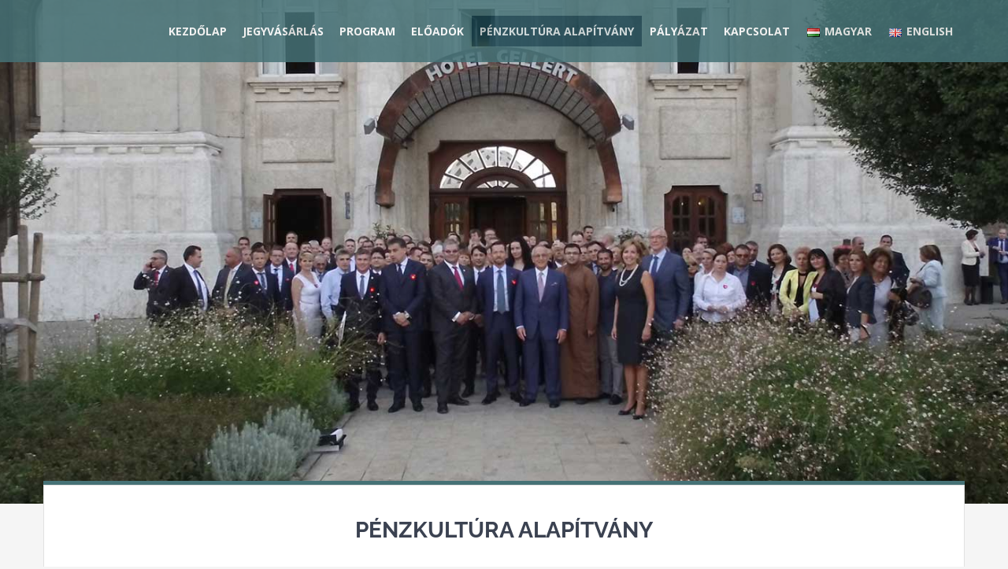

--- FILE ---
content_type: text/html; charset=UTF-8
request_url: https://eletbiztositasicsucstalalkozo.hu/penzkultura-alapitvany/
body_size: 16485
content:
<!DOCTYPE html>
<html class="avada-html-layout-wide" lang="hu-HU" prefix="og: http://ogp.me/ns# fb: http://ogp.me/ns/fb# og: http://ogp.me/ns#">
<head>
	<meta http-equiv="X-UA-Compatible" content="IE=edge" />
	<meta http-equiv="Content-Type" content="text/html; charset=utf-8"/>
	<meta name="viewport" content="width=device-width, initial-scale=1" />
	<title>Pénzkultúra Alapítvány - Budapesti Életbiztosítási Csúcstalálkozó</title>

<!-- This site is optimized with the Yoast SEO plugin v8.1.1 - https://yoast.com/wordpress/plugins/seo/ -->
<link rel="canonical" href="https://eletbiztositasicsucstalalkozo.hu/penzkultura-alapitvany/" />
<meta property="og:locale" content="hu_HU" />
<meta property="og:locale:alternate" content="en_GB" />
<meta property="og:type" content="article" />
<meta property="og:title" content="Pénzkultúra Alapítvány - Budapesti Életbiztosítási Csúcstalálkozó" />
<meta property="og:url" content="https://eletbiztositasicsucstalalkozo.hu/penzkultura-alapitvany/" />
<meta property="og:site_name" content="Budapesti Életbiztosítási Csúcstalálkozó" />
<meta name="twitter:card" content="summary_large_image" />
<meta name="twitter:title" content="Pénzkultúra Alapítvány - Budapesti Életbiztosítási Csúcstalálkozó" />
<!-- / Yoast SEO plugin. -->

<link rel='dns-prefetch' href='//maps.googleapis.com' />
<link rel='dns-prefetch' href='//s.w.org' />
<link rel="alternate" type="application/rss+xml" title="Budapesti Életbiztosítási Csúcstalálkozó &raquo; hírcsatorna" href="https://eletbiztositasicsucstalalkozo.hu/feed/" />
<link rel="alternate" type="application/rss+xml" title="Budapesti Életbiztosítási Csúcstalálkozó &raquo; hozzászólás hírcsatorna" href="https://eletbiztositasicsucstalalkozo.hu/comments/feed/" />
<link rel="alternate" type="text/calendar" title="Budapesti Életbiztosítási Csúcstalálkozó &raquo; iCal hírfolyam" href="https://eletbiztositasicsucstalalkozo.hu/events/?ical=1" />
		
		
		
		
				<link rel="alternate" type="application/rss+xml" title="Budapesti Életbiztosítási Csúcstalálkozó &raquo; Pénzkultúra Alapítvány hozzászólás hírcsatorna" href="https://eletbiztositasicsucstalalkozo.hu/penzkultura-alapitvany/feed/" />

		<meta property="og:title" content="Pénzkultúra Alapítvány"/>
		<meta property="og:type" content="article"/>
		<meta property="og:url" content="https://eletbiztositasicsucstalalkozo.hu/penzkultura-alapitvany/"/>
		<meta property="og:site_name" content="Budapesti Életbiztosítási Csúcstalálkozó"/>
		<meta property="og:description" content="PÉNZKULTÚRA ALAPÍTVÁNY  
A Pénzkultúra Alapítvány 2008 óta működő non-profit szervezet, amely Solymár Attila magánszemély kezdeményezése.
Működését az alapítvány kuratóriumi tagjai, az általuk képviselt biztosító társaságok, valamint az életbiztosítási iparágban működő más intézmények, magánszemélyek, és külsős támogatók adományai biztosítják. Edukativ tevékenysége keretében 2014 óta minden évben részt vesz a Budapesti"/>

						<script type="text/javascript">
			window._wpemojiSettings = {"baseUrl":"https:\/\/s.w.org\/images\/core\/emoji\/11\/72x72\/","ext":".png","svgUrl":"https:\/\/s.w.org\/images\/core\/emoji\/11\/svg\/","svgExt":".svg","source":{"concatemoji":"https:\/\/eletbiztositasicsucstalalkozo.hu\/wp-includes\/js\/wp-emoji-release.min.js?ver=4.9.8"}};
			!function(a,b,c){function d(a,b){var c=String.fromCharCode;l.clearRect(0,0,k.width,k.height),l.fillText(c.apply(this,a),0,0);var d=k.toDataURL();l.clearRect(0,0,k.width,k.height),l.fillText(c.apply(this,b),0,0);var e=k.toDataURL();return d===e}function e(a){var b;if(!l||!l.fillText)return!1;switch(l.textBaseline="top",l.font="600 32px Arial",a){case"flag":return!(b=d([55356,56826,55356,56819],[55356,56826,8203,55356,56819]))&&(b=d([55356,57332,56128,56423,56128,56418,56128,56421,56128,56430,56128,56423,56128,56447],[55356,57332,8203,56128,56423,8203,56128,56418,8203,56128,56421,8203,56128,56430,8203,56128,56423,8203,56128,56447]),!b);case"emoji":return b=d([55358,56760,9792,65039],[55358,56760,8203,9792,65039]),!b}return!1}function f(a){var c=b.createElement("script");c.src=a,c.defer=c.type="text/javascript",b.getElementsByTagName("head")[0].appendChild(c)}var g,h,i,j,k=b.createElement("canvas"),l=k.getContext&&k.getContext("2d");for(j=Array("flag","emoji"),c.supports={everything:!0,everythingExceptFlag:!0},i=0;i<j.length;i++)c.supports[j[i]]=e(j[i]),c.supports.everything=c.supports.everything&&c.supports[j[i]],"flag"!==j[i]&&(c.supports.everythingExceptFlag=c.supports.everythingExceptFlag&&c.supports[j[i]]);c.supports.everythingExceptFlag=c.supports.everythingExceptFlag&&!c.supports.flag,c.DOMReady=!1,c.readyCallback=function(){c.DOMReady=!0},c.supports.everything||(h=function(){c.readyCallback()},b.addEventListener?(b.addEventListener("DOMContentLoaded",h,!1),a.addEventListener("load",h,!1)):(a.attachEvent("onload",h),b.attachEvent("onreadystatechange",function(){"complete"===b.readyState&&c.readyCallback()})),g=c.source||{},g.concatemoji?f(g.concatemoji):g.wpemoji&&g.twemoji&&(f(g.twemoji),f(g.wpemoji)))}(window,document,window._wpemojiSettings);
		</script>
		<style type="text/css">
img.wp-smiley,
img.emoji {
	display: inline !important;
	border: none !important;
	box-shadow: none !important;
	height: 1em !important;
	width: 1em !important;
	margin: 0 .07em !important;
	vertical-align: -0.1em !important;
	background: none !important;
	padding: 0 !important;
}
</style>
<link rel='stylesheet' id='tribe-events-custom-jquery-styles-css'  href='https://eletbiztositasicsucstalalkozo.hu/wp-content/plugins/the-events-calendar/vendor/jquery/smoothness/jquery-ui-1.8.23.custom.css?ver=4.6.22.1' type='text/css' media='all' />
<link rel='stylesheet' id='tribe-events-bootstrap-datepicker-css-css'  href='https://eletbiztositasicsucstalalkozo.hu/wp-content/plugins/the-events-calendar/vendor/bootstrap-datepicker/css/bootstrap-datepicker.standalone.min.css?ver=4.6.22.1' type='text/css' media='all' />
<link rel='stylesheet' id='tribe-events-calendar-style-css'  href='https://eletbiztositasicsucstalalkozo.hu/wp-content/plugins/the-events-calendar/src/resources/css/tribe-events-full.min.css?ver=4.6.22.1' type='text/css' media='all' />
<link rel='stylesheet' id='tribe-accessibility-css-css'  href='https://eletbiztositasicsucstalalkozo.hu/wp-content/plugins/the-events-calendar/common/src/resources/css/accessibility.min.css?ver=4.7.19' type='text/css' media='all' />
<link rel='stylesheet' id='tribe-events-calendar-mobile-style-css'  href='https://eletbiztositasicsucstalalkozo.hu/wp-content/plugins/the-events-calendar/src/resources/css/tribe-events-theme-mobile.min.css?ver=4.6.22.1' type='text/css' media='only screen and (max-width: 768px)' />
<link rel='stylesheet' id='contact-form-7-css'  href='https://eletbiztositasicsucstalalkozo.hu/wp-content/plugins/contact-form-7/includes/css/styles.css?ver=5.0.4' type='text/css' media='all' />
<link rel='stylesheet' id='uaf_client_css-css'  href='https://eletbiztositasicsucstalalkozo.hu/wp-content/uploads/useanyfont/uaf.css?ver=1566490476' type='text/css' media='all' />
<style id='woocommerce-inline-inline-css' type='text/css'>
.woocommerce form .form-row .required { visibility: visible; }
</style>
<link rel='stylesheet' id='avada-stylesheet-css'  href='https://eletbiztositasicsucstalalkozo.hu/wp-content/themes/Avada/assets/css/style.min.css?ver=5.6.2' type='text/css' media='all' />
<!--[if lte IE 9]>
<link rel='stylesheet' id='avada-IE-fontawesome-css'  href='https://eletbiztositasicsucstalalkozo.hu/wp-content/themes/Avada/includes/lib/assets/fonts/fontawesome/font-awesome.min.css?ver=5.6.2' type='text/css' media='all' />
<![endif]-->
<!--[if IE]>
<link rel='stylesheet' id='avada-IE-css'  href='https://eletbiztositasicsucstalalkozo.hu/wp-content/themes/Avada/assets/css/ie.min.css?ver=5.6.2' type='text/css' media='all' />
<![endif]-->
<link rel='stylesheet' id='fusion-dynamic-css-css'  href='https://eletbiztositasicsucstalalkozo.hu/wp-content/uploads/fusion-styles/80df290e85558e9b7632cd647d4e226b.min.css?ver=4.9.8' type='text/css' media='all' />
<link rel='stylesheet' id='ubermenu-css'  href='https://eletbiztositasicsucstalalkozo.hu/wp-content/plugins/ubermenu/pro/assets/css/ubermenu.min.css?ver=3.2.6' type='text/css' media='all' />
<link rel='stylesheet' id='ubermenu-grey-white-css'  href='https://eletbiztositasicsucstalalkozo.hu/wp-content/plugins/ubermenu/assets/css/skins/blackwhite.css?ver=4.9.8' type='text/css' media='all' />
<link rel='stylesheet' id='ubermenu-font-awesome-css'  href='https://eletbiztositasicsucstalalkozo.hu/wp-content/plugins/ubermenu/assets/css/fontawesome/css/font-awesome.min.css?ver=4.3' type='text/css' media='all' />
<script>if (document.location.protocol != "https:") {document.location = document.URL.replace(/^http:/i, "https:");}</script><script type='text/javascript' src='https://eletbiztositasicsucstalalkozo.hu/wp-includes/js/jquery/jquery.js?ver=1.12.4'></script>
<script type='text/javascript' src='https://eletbiztositasicsucstalalkozo.hu/wp-includes/js/jquery/jquery-migrate.min.js?ver=1.4.1'></script>
<script type='text/javascript' src='https://eletbiztositasicsucstalalkozo.hu/wp-content/plugins/the-events-calendar/vendor/php-date-formatter/js/php-date-formatter.min.js?ver=4.6.22.1'></script>
<script type='text/javascript' src='https://eletbiztositasicsucstalalkozo.hu/wp-content/plugins/the-events-calendar/common/vendor/momentjs/moment.min.js?ver=4.7.19'></script>
<script type='text/javascript'>
/* <![CDATA[ */
var tribe_dynamic_help_text = {"date_with_year":"Y F j.","date_no_year":"F j","datepicker_format":"Y-m-d","datepicker_format_index":"0","days":["vas\u00e1rnap","h\u00e9tf\u0151","kedd","szerda","cs\u00fct\u00f6rt\u00f6k","p\u00e9ntek","szombat"],"daysShort":["vas","h\u00e9t","ked","sze","cs\u00fc","p\u00e9n","szo"],"months":["janu\u00e1r","febru\u00e1r","m\u00e1rcius","\u00e1prilis","m\u00e1jus","j\u00fanius","j\u00falius","augusztus","szeptember","okt\u00f3ber","november","december"],"monthsShort":["Jan","Feb","Mar","Apr","m\u00e1jus","Jun","Jul","Aug","Sep","Oct","Nov","Dec"],"msgs":"[\"Ez az esem\\u00e9ny %%startdatewithyear%%-i napon, %%starttime%% \\u00f3r\\u00e1t\\u00f3l %%endtime%% \\u00f3r\\u00e1ig tart.\",\"This event is at %%starttime%% on %%startdatewithyear%%.\",\"Ez egy eg\\u00e9sz napos esem\\u00e9ny %%startdatenoyear%%-i napon.\",\"Ez az esem\\u00e9ny %%startdatewithyear%%-i napon, %%starttime%% \\u00f3rakor kezd\\u0151dik \\u00e9s %%enddatewithyear%%-i napon, %%endtime%% \\u00f3rakor v\\u00e9gz\\u0151dik.\",\"This event starts at %%starttime%% on %%startdatenoyear%% and ends on %%enddatewithyear%%\",\"Ez egy eg\\u00e9sz napos esem\\u00e9ny ami %%startdatenoyear%%-i napon kezd\\u0151dik \\u00e9s %%enddatewithyear%%-i napon v\\u00e9gz\\u0151dik.\"]"};
/* ]]> */
</script>
<script type='text/javascript' src='https://eletbiztositasicsucstalalkozo.hu/wp-content/plugins/the-events-calendar/src/resources/js/events-dynamic.min.js?ver=4.6.22.1'></script>
<script type='text/javascript' src='https://eletbiztositasicsucstalalkozo.hu/wp-content/plugins/the-events-calendar/vendor/bootstrap-datepicker/js/bootstrap-datepicker.min.js?ver=4.6.22.1'></script>
<script type='text/javascript' src='https://eletbiztositasicsucstalalkozo.hu/wp-content/plugins/the-events-calendar/vendor/jquery-resize/jquery.ba-resize.min.js?ver=4.6.22.1'></script>
<script type='text/javascript' src='https://eletbiztositasicsucstalalkozo.hu/wp-content/plugins/the-events-calendar/vendor/jquery-placeholder/jquery.placeholder.min.js?ver=4.6.22.1'></script>
<script type='text/javascript'>
/* <![CDATA[ */
var tribe_js_config = {"permalink_settings":"\/%postname%\/","events_post_type":"tribe_events","events_base":"https:\/\/eletbiztositasicsucstalalkozo.hu\/events\/","debug":""};
/* ]]> */
</script>
<script type='text/javascript' src='https://eletbiztositasicsucstalalkozo.hu/wp-content/plugins/the-events-calendar/src/resources/js/tribe-events.min.js?ver=4.6.22.1'></script>
<script type='text/javascript' src='https://eletbiztositasicsucstalalkozo.hu/wp-content/plugins/the-events-calendar/src/resources/js/tribe-events-bar.min.js?ver=4.6.22.1'></script>
<link rel='https://api.w.org/' href='https://eletbiztositasicsucstalalkozo.hu/wp-json/' />
<link rel="EditURI" type="application/rsd+xml" title="RSD" href="https://eletbiztositasicsucstalalkozo.hu/xmlrpc.php?rsd" />
<link rel="wlwmanifest" type="application/wlwmanifest+xml" href="https://eletbiztositasicsucstalalkozo.hu/wp-includes/wlwmanifest.xml" /> 
<meta name="generator" content="WordPress 4.9.8" />
<meta name="generator" content="WooCommerce 3.4.5" />
<link rel='shortlink' href='https://eletbiztositasicsucstalalkozo.hu/?p=1514' />
<link rel="alternate" type="application/json+oembed" href="https://eletbiztositasicsucstalalkozo.hu/wp-json/oembed/1.0/embed?url=https%3A%2F%2Feletbiztositasicsucstalalkozo.hu%2Fpenzkultura-alapitvany%2F" />
<link rel="alternate" type="text/xml+oembed" href="https://eletbiztositasicsucstalalkozo.hu/wp-json/oembed/1.0/embed?url=https%3A%2F%2Feletbiztositasicsucstalalkozo.hu%2Fpenzkultura-alapitvany%2F&#038;format=xml" />
<style id="ubermenu-custom-generated-css">
/** UberMenu Custom Menu Styles (Customizer) **/
/* main */
.ubermenu-main .ubermenu-item-level-0 > .ubermenu-target { font-size:14px; color:#ffffff; padding-left:10px; padding-right:10px; }
.ubermenu-main .ubermenu-item-level-0 > .ubermenu-target, .ubermenu-main .ubermenu-item-level-0 > .ubermenu-custom-content.ubermenu-custom-content-padded { padding-top:30px; padding-bottom:30px; }
.ubermenu-main.ubermenu-sub-indicators .ubermenu-item-level-0.ubermenu-has-submenu-drop > .ubermenu-target:not(.ubermenu-noindicator) { padding-right:25px; }
.ubermenu-main.ubermenu-sub-indicators .ubermenu-item-level-0.ubermenu-has-submenu-drop > .ubermenu-target.ubermenu-noindicator { padding-right:10px; }
.ubermenu-main .ubermenu-submenu.ubermenu-submenu-drop { background-color:#ffffff; }
.ubermenu-main .ubermenu-submenu .ubermenu-item-header > .ubermenu-target, .ubermenu-main .ubermenu-tab > .ubermenu-target { font-size:16px; }
.ubermenu-main .ubermenu-item-normal > .ubermenu-target { font-size:14px; font-weight:bold; text-transform:uppercase; }
.ubermenu-main .ubermenu-target > .ubermenu-target-description { font-size:14px; }
/* vertical */
.ubermenu-vertical.ubermenu-transition-fade .ubermenu-item .ubermenu-submenu-drop { margin-top:0; }
.ubermenu-vertical .ubermenu-item-level-0 > .ubermenu-target { color:#ffffff; }
.ubermenu.ubermenu-vertical .ubermenu-item-level-0:hover > .ubermenu-target, .ubermenu-vertical .ubermenu-item-level-0.ubermenu-active > .ubermenu-target { color:#eaeaea; }
.ubermenu-vertical .ubermenu-item.ubermenu-item-level-0 > .ubermenu-highlight { color:#f7f7f7; }


/** UberMenu Custom Menu Item Styles (Menu Item Settings) **/
/* 2699 */  .ubermenu .ubermenu-item.ubermenu-item-2699.ubermenu-active > .ubermenu-target, .ubermenu .ubermenu-item.ubermenu-item-2699 > .ubermenu-target:hover, .ubermenu .ubermenu-submenu .ubermenu-item.ubermenu-item-2699.ubermenu-active > .ubermenu-target, .ubermenu .ubermenu-submenu .ubermenu-item.ubermenu-item-2699 > .ubermenu-target:hover { background:#ffc107; }


/** UberMenu Custom Tweaks (General Settings) **/
.ubermenu .ubermenu-item-level-0 {
    vertical-align: middle;
}

.ubermenu.ubermenu-horizontal{
background: #467276;
opacity: 0.85;
padding-right: 60px;
padding-top: 20px;
padding-bottom: 20px;
}

.ubermenu-skin-grey-white .ubermenu-item-level-0.ubermenu-current-menu-item > .ubermenu-target, .ubermenu-skin-grey-white .ubermenu-item-level-0.ubermenu-current-menu-parent > .ubermenu-target, .ubermenu-skin-grey-white .ubermenu-item-level-0.ubermenu-current-menu-ancestor > .ubermenu-target {
    color: #ffffff;
    background: #07303E !important;
opacity: 0.75 !important;
}

.ubermenu-skin-grey-white .ubermenu-item-level-0:hover > .ubermenu-target, .ubermenu-skin-grey-white .ubermenu-item-level-0.ubermenu-active > .ubermenu-target {
  color: #ffffff;
    background: #07303E !important;
opacity: 0.75 !important;
}

.fusion-header-wrapper .fusion-row {
    padding-left: 0px;
    padding-right: 0px;
    max-width: 100%;
}

.fusion-main-menu {
    float: none;
    position: relative;
    z-index: 200;
    overflow: hidden;
}

.fusion-header {
    padding-left: 0px;
    padding-right: 0px;
}

.ubermenu-main .ubermenu-item-level-0 > .ubermenu-target, .ubermenu-main .ubermenu-item-level-0 > .ubermenu-custom-content.ubermenu-custom-content-padded {
    padding-top: 10px;
    padding-bottom: 10px;
}
/* Status: Loaded from Transient */

</style><meta name="tec-api-version" content="v1"><meta name="tec-api-origin" content="https://eletbiztositasicsucstalalkozo.hu"><link rel="https://theeventscalendar.com/" href="https://eletbiztositasicsucstalalkozo.hu/wp-json/tribe/events/v1/" />	<noscript><style>.woocommerce-product-gallery{ opacity: 1 !important; }</style></noscript>
			<style type="text/css">.recentcomments a{display:inline !important;padding:0 !important;margin:0 !important;}</style>
		<link rel="alternate" href="https://eletbiztositasicsucstalalkozo.hu/penzkultura-alapitvany/" hreflang="hu" />
<link rel="alternate" href="https://eletbiztositasicsucstalalkozo.hu/money-culture-foundation/" hreflang="en" />
			<style type="text/css">.fusion-header-wrapper .fusion-row {
    padding-left: 0px;
    padding-right: 0px;
    max-width: 100%;
}

.fusion-main-menu {
    float: none;
    position: relative;
    z-index: 200;
    overflow: hidden;
}

.fusion-header {
    padding-left: 0px;
    padding-right: 0px;
}</style>
		
		
	<script type="text/javascript">
		var doc = document.documentElement;
		doc.setAttribute('data-useragent', navigator.userAgent);
	</script>

	<link href="https://fonts.googleapis.com/css?family=Open+Sans:300,300i,400,400i,600,600i,700,700i,800,800i&amp;subset=latin-ext" rel="stylesheet"></head>

<body data-rsssl=1 class="page-template page-template-100-width page-template-100-width-php page page-id-1514 woocommerce-no-js tribe-no-js tribe-bar-is-disabled fusion-image-hovers fusion-body ltr fusion-sticky-header no-mobile-sticky-header no-mobile-slidingbar layout-wide-mode fusion-top-header menu-text-align-left fusion-woo-product-design-classic mobile-menu-design-classic fusion-show-pagination-text fusion-header-layout-v7 avada-responsive avada-footer-fx-none fusion-search-form-classic fusion-avatar-square">
	<a class="skip-link screen-reader-text" href="#content">Skip to content</a>
				<div id="wrapper" class="">
		<div id="home" style="position:relative;top:-1px;"></div>
		
			<header class="fusion-header-wrapper">
				<div class="fusion-header-v7 fusion-logo-left fusion-sticky-menu-1 fusion-sticky-logo- fusion-mobile-logo-  fusion-mobile-menu-design-classic">
					<div class="fusion-header-sticky-height"></div>
<div class="fusion-header" >
	<div class="fusion-row fusion-middle-logo-menu">
				<nav class="fusion-main-menu fusion-ubermenu" aria-label="Main Menu">
<!-- UberMenu [Configuration:main] [Theme Loc:main_navigation] [Integration:auto] -->
<a class="ubermenu-responsive-toggle ubermenu-responsive-toggle-main ubermenu-skin-grey-white ubermenu-loc-main_navigation ubermenu-responsive-toggle-content-align-left ubermenu-responsive-toggle-align-full " data-ubermenu-target="ubermenu-main-26-main_navigation"><i class="fa fa-bars"></i>Menu</a><nav id="ubermenu-main-26-main_navigation" class="ubermenu ubermenu-nojs ubermenu-main ubermenu-menu-26 ubermenu-loc-main_navigation ubermenu-responsive ubermenu-responsive-default ubermenu-responsive-collapse ubermenu-horizontal ubermenu-transition-shift ubermenu-trigger-hover ubermenu-skin-grey-white  ubermenu-bar-align-full ubermenu-items-align-right ubermenu-bar-inner-center ubermenu-bound-inner ubermenu-sub-indicators ubermenu-retractors-responsive"><ul id="ubermenu-nav-main-26-main_navigation" class="ubermenu-nav"><li id="menu-item-1316" class="ubermenu-item ubermenu-item-type-post_type ubermenu-item-object-page ubermenu-item-home ubermenu-item-1316 ubermenu-item-level-0 ubermenu-column ubermenu-column-natural" ><a class="ubermenu-target ubermenu-item-layout-default ubermenu-item-layout-text_only" href="https://eletbiztositasicsucstalalkozo.hu/" tabindex="0"><span class="ubermenu-target-title ubermenu-target-text">KEZDŐLAP</span></a></li><li id="menu-item-2699" class="ubermenu-item ubermenu-item-type-post_type ubermenu-item-object-page ubermenu-item-2699 ubermenu-item-level-0 ubermenu-column ubermenu-column-natural" ><a class="ubermenu-target ubermenu-item-layout-default ubermenu-item-layout-text_only" href="https://eletbiztositasicsucstalalkozo.hu/jegyvasarlas/" tabindex="0"><span class="ubermenu-target-title ubermenu-target-text">JEGYVÁSÁRLÁS</span></a></li><li id="menu-item-2758" class="ubermenu-item ubermenu-item-type-post_type ubermenu-item-object-page ubermenu-item-2758 ubermenu-item-level-0 ubermenu-column ubermenu-column-natural" ><a class="ubermenu-target ubermenu-item-layout-default ubermenu-item-layout-text_only" href="https://eletbiztositasicsucstalalkozo.hu/program-2019/" tabindex="0"><span class="ubermenu-target-title ubermenu-target-text">PROGRAM</span></a></li><li id="menu-item-1480" class="ubermenu-item ubermenu-item-type-post_type ubermenu-item-object-page ubermenu-item-1480 ubermenu-item-level-0 ubermenu-column ubermenu-column-natural" ><a class="ubermenu-target ubermenu-item-layout-default ubermenu-item-layout-text_only" href="https://eletbiztositasicsucstalalkozo.hu/eloadok/" tabindex="0"><span class="ubermenu-target-title ubermenu-target-text">ELŐADÓK</span></a></li><li id="menu-item-1516" class="ubermenu-item ubermenu-item-type-post_type ubermenu-item-object-page ubermenu-current-menu-item ubermenu-page_item ubermenu-page-item-1514 ubermenu-current_page_item ubermenu-item-1516 ubermenu-item-level-0 ubermenu-column ubermenu-column-natural" ><a class="ubermenu-target ubermenu-item-layout-default ubermenu-item-layout-text_only" href="https://eletbiztositasicsucstalalkozo.hu/penzkultura-alapitvany/" tabindex="0"><span class="ubermenu-target-title ubermenu-target-text">PÉNZKULTÚRA ALAPÍTVÁNY</span></a></li><li id="menu-item-2739" class="ubermenu-item ubermenu-item-type-post_type ubermenu-item-object-page ubermenu-item-2739 ubermenu-item-level-0 ubermenu-column ubermenu-column-natural" ><a class="ubermenu-target ubermenu-item-layout-default ubermenu-item-layout-text_only" href="https://eletbiztositasicsucstalalkozo.hu/palyazat/" tabindex="0"><span class="ubermenu-target-title ubermenu-target-text">PÁLYÁZAT</span></a></li><li id="menu-item-2012" class="ubermenu-item ubermenu-item-type-post_type ubermenu-item-object-page ubermenu-item-2012 ubermenu-item-level-0 ubermenu-column ubermenu-column-natural" ><a class="ubermenu-target ubermenu-item-layout-default ubermenu-item-layout-text_only" href="https://eletbiztositasicsucstalalkozo.hu/kapcsolat/" tabindex="0"><span class="ubermenu-target-title ubermenu-target-text">KAPCSOLAT</span></a></li><li id="menu-item-2073-hu" class="lang-item lang-item-186 lang-item-hu lang-item-first current-lang ubermenu-item ubermenu-item-type-custom ubermenu-item-object-custom ubermenu-item-2073-hu ubermenu-item-level-0 ubermenu-column ubermenu-column-natural" ><a class="ubermenu-target ubermenu-item-layout-default ubermenu-item-layout-text_only" href="https://eletbiztositasicsucstalalkozo.hu/penzkultura-alapitvany/" tabindex="0" hreflang="hu-HU" lang="hu-HU"><span class="ubermenu-target-title ubermenu-target-text"><img src="[data-uri]" title="Magyar" alt="Magyar" /><span style="margin-left:0.3em;">Magyar</span></span></a></li><li id="menu-item-2073-en" class="lang-item lang-item-189 lang-item-en ubermenu-item ubermenu-item-type-custom ubermenu-item-object-custom ubermenu-item-2073-en ubermenu-item-level-0 ubermenu-column ubermenu-column-natural" ><a class="ubermenu-target ubermenu-item-layout-default ubermenu-item-layout-text_only" href="https://eletbiztositasicsucstalalkozo.hu/money-culture-foundation/" tabindex="0" hreflang="en-GB" lang="en-GB"><span class="ubermenu-target-title ubermenu-target-text"><img src="[data-uri]" title="English" alt="English" /><span style="margin-left:0.3em;">English</span></span></a></li></ul></nav>
<!-- End UberMenu -->
</nav><nav class="fusion-main-menu fusion-sticky-menu" aria-label="Main Menu Sticky"><ul role="menubar" id="menu-main-menu-1" class="fusion-menu fusion-middle-logo-ul"><li   class="menu-item menu-item-type-post_type menu-item-object-page menu-item-home menu-item-1316"  ><a  href="https://eletbiztositasicsucstalalkozo.hu/" class="fusion-top-level-link fusion-bar-highlight" role="menuitem"><span class="menu-text">KEZDŐLAP</span></a></li><li   class="menu-item menu-item-type-post_type menu-item-object-page menu-item-2699"  ><a  href="https://eletbiztositasicsucstalalkozo.hu/jegyvasarlas/" class="fusion-top-level-link fusion-bar-highlight" role="menuitem"><span class="menu-text">JEGYVÁSÁRLÁS</span></a></li><li   class="menu-item menu-item-type-post_type menu-item-object-page menu-item-2758"  ><a  href="https://eletbiztositasicsucstalalkozo.hu/program-2019/" class="fusion-top-level-link fusion-bar-highlight" role="menuitem"><span class="menu-text">PROGRAM</span></a></li><li   class="menu-item menu-item-type-post_type menu-item-object-page menu-item-1480"  ><a  href="https://eletbiztositasicsucstalalkozo.hu/eloadok/" class="fusion-top-level-link fusion-bar-highlight" role="menuitem"><span class="menu-text">ELŐADÓK</span></a></li><li   class="menu-item menu-item-type-post_type menu-item-object-page current-menu-item page_item page-item-1514 current_page_item menu-item-1516"  ><a  href="https://eletbiztositasicsucstalalkozo.hu/penzkultura-alapitvany/" class="fusion-top-level-link fusion-bar-highlight" role="menuitem"><span class="menu-text">PÉNZKULTÚRA ALAPÍTVÁNY</span></a></li><li   class="menu-item menu-item-type-post_type menu-item-object-page menu-item-2739"  ><a  href="https://eletbiztositasicsucstalalkozo.hu/palyazat/" class="fusion-top-level-link fusion-bar-highlight" role="menuitem"><span class="menu-text">PÁLYÁZAT</span></a></li><li   class="menu-item menu-item-type-post_type menu-item-object-page menu-item-2012"  ><a  href="https://eletbiztositasicsucstalalkozo.hu/kapcsolat/" class="fusion-top-level-link fusion-bar-highlight" role="menuitem"><span class="menu-text">KAPCSOLAT</span></a></li><li   class="lang-item lang-item-186 lang-item-hu lang-item-first current-lang menu-item menu-item-type-custom menu-item-object-custom menu-item-2073-hu"  data-classes="lang-item" ><a  href="https://eletbiztositasicsucstalalkozo.hu/penzkultura-alapitvany/" class="fusion-top-level-link fusion-bar-highlight" role="menuitem" hreflang="hu-HU" lang="hu-HU"><span class="menu-text"><img src="[data-uri]" title="Magyar" alt="Magyar" /><span style="margin-left:0.3em;">Magyar</span></span></a></li><li   class="lang-item lang-item-189 lang-item-en menu-item menu-item-type-custom menu-item-object-custom menu-item-2073-en"  data-classes="lang-item" ><a  href="https://eletbiztositasicsucstalalkozo.hu/money-culture-foundation/" class="fusion-top-level-link fusion-bar-highlight" role="menuitem" hreflang="en-GB" lang="en-GB"><span class="menu-text"><img src="[data-uri]" title="English" alt="English" /><span style="margin-left:0.3em;">English</span></span></a></li><li role="menuitem" class="fusion-custom-menu-item fusion-menu-cart fusion-main-menu-cart"><a class="fusion-main-menu-icon fusion-bar-highlight" href="https://eletbiztositasicsucstalalkozo.hu/cart/"><span class="menu-text" aria-label="View Cart"></span></a></li></ul></nav>					</div>
</div>
				</div>
				<div class="fusion-clearfix"></div>
			</header>
					
		
		<div id="sliders-container">
			<div id="fusion-slider-23" class="fusion-slider-container fusion-slider-1514 full-width-slider-container" style="height:700px;max-width:100%;">
	<style type="text/css" scoped="scoped">
		#fusion-slider-23 .flex-direction-nav a {width:63px;height:63px;line-height:63px;font-size:25px;}	</style>
	<div class="fusion-slider-loading">Loading...</div>
	<div class="tfs-slider flexslider main-flex full-width-slider" style="max-width:100%;" data-slider_width="100%" data-slider_height="700px" data-slider_content_width="" data-full_screen="0" data-parallax="0" data-nav_arrows="1" data-nav_box_width="63px" data-nav_box_height="63px" data-nav_arrow_size="25px" data-autoplay="1" data-loop="1" data-animation="fade" data-slideshow_speed="7000" data-animation_speed="600" data-typo_sensitivity="1" data-typo_factor="1.5" data-slider_indicator="" data-slider_id="23" data-orderby="date" data-order="DESC" data-slider_indicator_color="#ffffff" >
		<ul class="slides" style="max-width:100%;">
															<li data-mute="yes" data-loop="yes" data-autoplay="yes">
					<div class="slide-content-container slide-content-center" style="display: none;">
						<div class="slide-content" style="">
																													<div class="buttons" >
																										</div>
													</div>
					</div>
																									<div class="background background-image" style="background-image: url(https://eletbiztositasicsucstalalkozo.hu/wp-content/uploads/2017/04/1920x700-slide-3.jpg);max-width:100%;height:700px;filter: progid:DXImageTransform.Microsoft.AlphaImageLoader(src='https://eletbiztositasicsucstalalkozo.hu/wp-content/uploads/2017/04/1920x700-slide-3.jpg', sizingMethod='scale');-ms-filter:'progid:DXImageTransform.Microsoft.AlphaImageLoader(src='https://eletbiztositasicsucstalalkozo.hu/wp-content/uploads/2017/04/1920x700-slide-3.jpg', sizingMethod='scale')';" data-imgwidth="1920">
																																				</div>
				</li>
					</ul>
	</div>
</div>
		</div>
				
		
							
		
						<main id="main" role="main" class="clearfix width-100" style="padding-left:30px;padding-right:30px">
			<div class="fusion-row" style="max-width:100%;">
<section id="content" class="full-width">
					<div id="post-1514" class="post-1514 page type-page status-publish hentry">
			<span class="entry-title rich-snippet-hidden">Pénzkultúra Alapítvány</span><span class="vcard rich-snippet-hidden"><span class="fn"><a href="https://eletbiztositasicsucstalalkozo.hu/author/csucstalalkozo/" title="csucstalalkozo bejegyzése" rel="author">csucstalalkozo</a></span></span><span class="updated rich-snippet-hidden">2018-08-02T12:37:35+00:00</span>						<div class="post-content">
				<div class="fusion-fullwidth fullwidth-box nonhundred-percent-fullwidth non-hundred-percent-height-scrolling"  style='background-color: #f5f5f5;background-position: left top;background-repeat: no-repeat;padding-top:30px;padding-right:30px;padding-bottom:50px;padding-left:30px;border-top-width:0px;border-bottom-width:0px;border-color:#eae9e9;border-top-style:solid;border-bottom-style:solid;'><div class="fusion-builder-row fusion-row "><div  class="fusion-layout-column fusion_builder_column fusion_builder_column_1_1  fusion-one-full fusion-column-first fusion-column-last fusion-column-no-min-height 1_1"  style='margin-top:-60px;margin-bottom:0px;'>
					<div class="fusion-column-wrapper" style="padding: 0px 0px 0px 0px;background-position:left top;background-repeat:no-repeat;-webkit-background-size:cover;-moz-background-size:cover;-o-background-size:cover;background-size:cover;"  data-bg-url="">
						<div class="fusion-sep-clear"></div><div class="fusion-separator fusion-full-width-sep sep-single sep-solid" style="border-color:#467276;border-top-width:5px;margin-left: auto;margin-right: auto;margin-top:0px;margin-bottom:0px;"></div><div class="fusion-clearfix"></div>

					</div>
				</div><div id="box2" class="fusion-layout-column fusion_builder_column fusion_builder_column_1_1  fusion-one-full fusion-column-first fusion-column-last fusion-blend-mode green-border no-side-borders 1_1"  style='margin-top:0px;margin-bottom:20px;'>
					<div class="fusion-column-wrapper" style="background-color:#ffffff;border:1px solid #e2e2e2;padding: 40px 50px 60px 50px;background-position:left top;background-repeat:no-repeat;-webkit-background-size:cover;-moz-background-size:cover;-o-background-size:cover;background-size:cover;"  data-bg-url="">
						<div class="fusion-text"><h2 style="text-align: center;">PÉNZKULTÚRA ALAPÍTVÁNY</h2>
</div><div class="fusion-sep-clear"></div><div class="fusion-separator fusion-full-width-sep sep-none" style="margin-left: auto;margin-right: auto;margin-top:10px;"></div><div class="fusion-text"><p style="text-align: left;">A Pénzkultúra Alapítvány 2008 óta működő non-profit szervezet, amely Solymár Attila magánszemély kezdeményezése.<br />
Működését az alapítvány kuratóriumi tagjai, az általuk képviselt biztosító társaságok, valamint az életbiztosítási iparágban működő más intézmények, magánszemélyek, és külsős támogatók adományai biztosítják. Edukativ tevékenysége keretében 2014 óta minden évben részt vesz a Budapesti Életbiztosítási Csúcstalálkozó megszervezésében, szervezi és támogatja az iparági felzárkózást a nemzetközi élvonalhoz.<br />
Társadalmi felelősségvállalása keretében olyan családokat kutat fel és támogat évről évre, ahol életbiztosítás hiánya mellett történt olyan tragédia, amelynek következtében az érintett család számára önerőből nem lehetséges fenntartani a család megszokott életszínvonalát, vagy túljutni a hirtelen fellépő anyagi nehezségeken.</p>
</div><div class="fusion-sep-clear"></div><div class="fusion-separator fusion-full-width-sep sep-none" style="margin-left: auto;margin-right: auto;margin-top:10px;"></div><div class="fusion-button-wrapper fusion-aligncenter"><style type="text/css" scoped="scoped">.fusion-button.button-1 .fusion-button-text, .fusion-button.button-1 i {color:#ffffff;}.fusion-button.button-1 {border-width:0px;border-color:#ffffff;}.fusion-button.button-1 .fusion-button-icon-divider{border-color:#ffffff;}.fusion-button.button-1:hover .fusion-button-text, .fusion-button.button-1:hover i,.fusion-button.button-1:focus .fusion-button-text, .fusion-button.button-1:focus i,.fusion-button.button-1:active .fusion-button-text, .fusion-button.button-1:active{color:#ffffff;}.fusion-button.button-1:hover, .fusion-button.button-1:focus, .fusion-button.button-1:active{border-width:0px;border-color:#ffffff;}.fusion-button.button-1:hover .fusion-button-icon-divider, .fusion-button.button-1:hover .fusion-button-icon-divider, .fusion-button.button-1:active .fusion-button-icon-divider{border-color:#ffffff;}.fusion-button.button-1{background: #55a098;}.fusion-button.button-1:hover,.button-1:focus,.fusion-button.button-1:active{background: #55a098;}.fusion-button.button-1{width:auto;}</style><a class="fusion-button button-flat fusion-button-round button-large button-custom button-1" target="_self" href="#"><span class="fusion-button-text">tovább az alapítvány oldalára</span></a></div><div class="fusion-clearfix"></div>

					</div>
				</div></div></div><div class="fusion-fullwidth fullwidth-box fusion-blend-mode nonhundred-percent-fullwidth non-hundred-percent-height-scrolling fusion-equal-height-columns"  style='background-color: rgba(255,255,255,0.5);background-position: left top;background-repeat: no-repeat;padding-top:60px;padding-right:30px;padding-bottom:60px;padding-left:30px;border-top-width:0px;border-bottom-width:0px;border-color:#eae9e9;border-top-style:solid;border-bottom-style:solid;'><div class="fusion-builder-row fusion-row "><div  class="fusion-layout-column fusion_builder_column fusion_builder_column_1_1  fusion-one-full fusion-column-first fusion-column-last fusion-column-no-min-height 1_1"  style='margin-top:0px;margin-bottom:0px;'>
					<div class="fusion-column-wrapper" style="padding: 0px 50px 0px 50px;background-position:left top;background-repeat:no-repeat;-webkit-background-size:cover;-moz-background-size:cover;-o-background-size:cover;background-size:cover;"  data-bg-url="">
						<div class="fusion-text"><h2 style="text-align: center;">KÜLDETÉSÜNK</h2>
</div><div class="fusion-sep-clear"></div><div class="fusion-separator fusion-full-width-sep sep-none" style="margin-left: auto;margin-right: auto;margin-top:10px;margin-bottom:10px;"></div><div class="fusion-text"><p style="text-align: left;"><span style="font-size: 14pt;"><strong>A Pénzkultúra Alapítvány célja az életbiztosítási szakma képviselőinek széleskörű összefogásával:</strong></span></p>
<p style="text-align: left;"><span style="font-size: 14pt;"><ul class="fusion-checklist fusion-checklist-1" style="font-size:16px;line-height:27.2px;"><li class="fusion-li-item"><span style="height:27.2px;width:27.2px;margin-right:11.2px;" class="icon-wrapper circle-no"><i class="fusion-li-icon  fa fa-check" style="color:#549f97;"></i></span><div class="fusion-li-item-content" style="margin-left:38.4px;"></span></p>
<p><span style="font-size: 14pt;"><strong>ismeretterjesztés – </strong>életbiztosítási kultúra terjesztése a lakosság körében,</span></p>
<p style="text-align: left;"><span style="font-size: 14pt;"></div></li><li class="fusion-li-item"><span style="height:27.2px;width:27.2px;margin-right:11.2px;" class="icon-wrapper circle-no"><i class="fusion-li-icon  fa fa-check" style="color:#549f97;"></i></span><div class="fusion-li-item-content" style="margin-left:38.4px;"></span></p>
<p><span style="font-size: 14pt;"><strong>tudásmegosztás – </strong>a hazai biztosítási szakma fejlesztése a nemzetközi tudásmegosztás szellemében,</span></p>
<p style="text-align: left;"><span style="font-size: 14pt;"></div></li><li class="fusion-li-item"><span style="height:27.2px;width:27.2px;margin-right:11.2px;" class="icon-wrapper circle-no"><i class="fusion-li-icon  fa fa-check" style="color:#549f97;"></i></span><div class="fusion-li-item-content" style="margin-left:38.4px;"></span></p>
<p><span style="font-size: 14pt;"><strong>szolidaritás – </strong>az életbiztosítás hiányában bajba jutott családok felkutatása és támogatása a kölcsönös felelősségvállalás jegyében.</span></p>
<p style="text-align: left;"><span style="font-size: 14pt;"></div></li></ul></span></p>
</div><div class="fusion-sep-clear"></div><div class="fusion-separator fusion-full-width-sep sep-none" style="margin-left: auto;margin-right: auto;margin-top:30px;margin-bottom:30px;"></div><div class="fusion-clearfix"></div>

					</div>
				</div><div  class="fusion-layout-column fusion_builder_column fusion_builder_column_1_1  fusion-one-full fusion-column-first fusion-column-last fusion-column-no-min-height 1_1"  style='margin-top:0px;margin-bottom:0px;'>
					<div class="fusion-column-wrapper" style="padding: 0px 0px 0px 0px;background-position:left top;background-repeat:no-repeat;-webkit-background-size:cover;-moz-background-size:cover;-o-background-size:cover;background-size:cover;"  data-bg-url="">
						<div class="fusion-sep-clear"></div><div class="fusion-separator fusion-full-width-sep sep-single sep-solid" style="border-color:#55a098;border-top-width:5px;margin-left: auto;margin-right: auto;margin-top:;"></div><div class="fusion-clearfix"></div>

					</div>
				</div><div  class="fusion-layout-column fusion_builder_column fusion_builder_column_1_3  fusion-one-third fusion-column-first fusion-blend-mode 1_3"  style='margin-top:0px;margin-bottom:40px;'>
					<div class="fusion-column-wrapper" style="background-color:#ffffff;border:1px solid #e2e2e2;padding: 45px 45px 45px 45px;background-position:left top;background-repeat:no-repeat;-webkit-background-size:cover;-moz-background-size:cover;-o-background-size:cover;background-size:cover;"  data-bg-url="">
						<div class="imageframe-align-center"><span style="border:5px solid #ffffff;-moz-box-shadow: 2px 3px 7px rgba(0,0,0,.3);-webkit-box-shadow: 2px 3px 7px rgba(0,0,0,.3);box-shadow: 2px 3px 7px rgba(0,0,0,.3);" class="fusion-imageframe imageframe-dropshadow imageframe-1 hover-type-zoomin"><a href="https://eletbiztositasicsucstalalkozo.hu/wp-content/uploads/2017/04/600x750-ism4.jpg" class="fusion-lightbox" data-rel="iLightbox[b6f8aedabda7cbf7640]" data-title="600&#215;750-ism4" title="600&#215;750-ism4"><img src="https://eletbiztositasicsucstalalkozo.hu/wp-content/uploads/2017/04/600x750-ism4.jpg" width="600" height="750" alt="" class="img-responsive wp-image-1823" srcset="https://eletbiztositasicsucstalalkozo.hu/wp-content/uploads/2017/04/600x750-ism4-200x250.jpg 200w, https://eletbiztositasicsucstalalkozo.hu/wp-content/uploads/2017/04/600x750-ism4-400x500.jpg 400w, https://eletbiztositasicsucstalalkozo.hu/wp-content/uploads/2017/04/600x750-ism4.jpg 600w" sizes="(max-width: 850px) 100vw, 400px" /></a></span></div><div class="fusion-sep-clear"></div><div class="fusion-separator fusion-full-width-sep sep-none" style="margin-left: auto;margin-right: auto;margin-top:20px;margin-bottom:20px;"></div><div class="fusion-title title fusion-sep-none fusion-title-center fusion-title-size-two" style="margin-top:0px;margin-bottom:0px;"><h2 class="title-heading-center"><span style="font-size: 18pt;">ISMERETTERJESZTÉS</span></h2></div><div class="fusion-sep-clear"></div><div class="fusion-separator fusion-full-width-sep sep-none" style="margin-left: auto;margin-right: auto;margin-top:20px;margin-bottom:20px;"></div><div class="fusion-text"><p style="text-align: left;">Az alapítvány célja az egyének és családok széles körében felismertetni az életbiztosítás létfontosságát, felkészülve az élet váratlan eseményeire, és elhárítva a „nem időben meghozott döntések” kockázatát.</p>
</div><div class="fusion-clearfix"></div>

					</div>
				</div><div  class="fusion-layout-column fusion_builder_column fusion_builder_column_1_3  fusion-one-third fusion-blend-mode 1_3"  style='margin-top:0px;margin-bottom:40px;'>
					<div class="fusion-column-wrapper" style="background-color:#ffffff;border:1px solid #e2e2e2;padding: 45px 45px 45px 45px;background-position:left top;background-repeat:no-repeat;-webkit-background-size:cover;-moz-background-size:cover;-o-background-size:cover;background-size:cover;"  data-bg-url="">
						<div class="imageframe-align-center"><span style="border:5px solid #ffffff;-moz-box-shadow: 2px 3px 7px rgba(0,0,0,.3);-webkit-box-shadow: 2px 3px 7px rgba(0,0,0,.3);box-shadow: 2px 3px 7px rgba(0,0,0,.3);" class="fusion-imageframe imageframe-dropshadow imageframe-2 hover-type-zoomin"><a href="https://eletbiztositasicsucstalalkozo.hu/wp-content/uploads/2017/04/600x750-tudas2.jpg" class="fusion-lightbox" data-rel="iLightbox[cb399131527dac2fbe3]" data-title="600&#215;750-tudas2" title="600&#215;750-tudas2"><img src="https://eletbiztositasicsucstalalkozo.hu/wp-content/uploads/2017/04/600x750-tudas2.jpg" width="600" height="750" alt="" class="img-responsive wp-image-1747" srcset="https://eletbiztositasicsucstalalkozo.hu/wp-content/uploads/2017/04/600x750-tudas2-200x250.jpg 200w, https://eletbiztositasicsucstalalkozo.hu/wp-content/uploads/2017/04/600x750-tudas2-400x500.jpg 400w, https://eletbiztositasicsucstalalkozo.hu/wp-content/uploads/2017/04/600x750-tudas2.jpg 600w" sizes="(max-width: 850px) 100vw, 400px" /></a></span></div><div class="fusion-sep-clear"></div><div class="fusion-separator fusion-full-width-sep sep-none" style="margin-left: auto;margin-right: auto;margin-top:20px;margin-bottom:20px;"></div><div class="fusion-title title fusion-sep-none fusion-title-center fusion-title-size-two" style="margin-top:0px;margin-bottom:0px;"><h2 class="title-heading-center"><p data-fontsize="18" data-lineheight="30"><span style="font-size: 18pt;">TUDÁSMEGOSZTÁS</span></p></h2></div><div class="fusion-sep-clear"></div><div class="fusion-separator fusion-full-width-sep sep-none" style="margin-left: auto;margin-right: auto;margin-top:20px;margin-bottom:20px;"></div><div class="fusion-text"><p style="text-align: left;">Az alapítvány elkötelezett támogatója a hazai életbiztosítási kultúra és pénzügyi tanácsadói szakma presztízsének fejlesztése iránt. Ennek szellemében folyamatos szakmai képzéseket szervez, ösztönözve a szektoron belüli összefogást és tudásmegosztást. A világ legelismertebb pénzügyi tanácsadóinak meghívásával rámutat a világgazdasági és iparági változások kihívásaira és a bennük rejlő lehetőségek kihasználására, valamint a szükséges szemléletformálásra.</p>
</div><div class="fusion-clearfix"></div>

					</div>
				</div><div  class="fusion-layout-column fusion_builder_column fusion_builder_column_1_3  fusion-one-third fusion-column-last fusion-blend-mode 1_3"  style='margin-top:0px;margin-bottom:40px;'>
					<div class="fusion-column-wrapper" style="background-color:#ffffff;border:1px solid #e2e2e2;padding: 45px 45px 45px 45px;background-position:left top;background-repeat:no-repeat;-webkit-background-size:cover;-moz-background-size:cover;-o-background-size:cover;background-size:cover;"  data-bg-url="">
						<div class="imageframe-align-center"><span style="border:5px solid #ffffff;-moz-box-shadow: 2px 3px 7px rgba(0,0,0,.3);-webkit-box-shadow: 2px 3px 7px rgba(0,0,0,.3);box-shadow: 2px 3px 7px rgba(0,0,0,.3);" class="fusion-imageframe imageframe-dropshadow imageframe-3 hover-type-zoomin"><a href="https://eletbiztositasicsucstalalkozo.hu/wp-content/uploads/2017/04/600x750-szoli-3.jpg" class="fusion-lightbox" data-rel="iLightbox[f4431f504afeb2d64a9]" data-title="600&#215;750-szoli-3" title="600&#215;750-szoli-3"><img src="https://eletbiztositasicsucstalalkozo.hu/wp-content/uploads/2017/04/600x750-szoli-3.jpg" width="600" height="750" alt="" class="img-responsive wp-image-1867" srcset="https://eletbiztositasicsucstalalkozo.hu/wp-content/uploads/2017/04/600x750-szoli-3-200x250.jpg 200w, https://eletbiztositasicsucstalalkozo.hu/wp-content/uploads/2017/04/600x750-szoli-3-400x500.jpg 400w, https://eletbiztositasicsucstalalkozo.hu/wp-content/uploads/2017/04/600x750-szoli-3.jpg 600w" sizes="(max-width: 850px) 100vw, 400px" /></a></span></div><div class="fusion-sep-clear"></div><div class="fusion-separator fusion-full-width-sep sep-none" style="margin-left: auto;margin-right: auto;margin-top:20px;margin-bottom:20px;"></div><div class="fusion-title title fusion-sep-none fusion-title-center fusion-title-size-two" style="margin-top:0px;margin-bottom:0px;"><h2 class="title-heading-center"><p data-fontsize="18" data-lineheight="30"><span style="font-size: 18pt;">SZOLIDARITÁS</span></p></h2></div><div class="fusion-sep-clear"></div><div class="fusion-separator fusion-full-width-sep sep-none" style="margin-left: auto;margin-right: auto;margin-top:20px;margin-bottom:20px;"></div><div class="fusion-text"><p>A kölcsönös felelősségvállalás jegyében olyan bajba jutott családokat kutat fel és támogat, ahol életbiztosítás hiányában egy váratlan tragédia következtében, képtelenek fenntartani a család megszokott életszínvonalát az alapítvány segítsége nélkül.</p>
</div><div class="fusion-clearfix"></div>

					</div>
				</div></div></div>
							</div>
												</div>
	</section>
					
				</div>  <!-- fusion-row -->
			</main>  <!-- #main -->
			
			
			
										
				<div class="fusion-footer">
						
	<footer role="contentinfo" class="fusion-footer-widget-area fusion-widget-area">
		<div class="fusion-row">
			<div class="fusion-columns fusion-columns-4 fusion-widget-area">
				
																									<div class="fusion-column col-lg-3 col-md-3 col-sm-3">
													</div>
																										<div class="fusion-column col-lg-3 col-md-3 col-sm-3">
													</div>
																										<div class="fusion-column col-lg-3 col-md-3 col-sm-3">
													</div>
																										<div class="fusion-column fusion-column-last col-lg-3 col-md-3 col-sm-3">
							<section id="custom_html-6" class="widget_text fusion-footer-widget-column widget widget_custom_html"><h4 class="widget-title">Kapcsolat</h4><div class="textwidget custom-html-widget">Pénzkultúra Alapítvány<br>
Budapest 1051, Szent István tér 11/B.<br>
+36 1 385 2487<br>
penzkultura@penzkultura.hu<br>
HUF számla<br>
10918001-00000048-57340003<br>
EUR számla<br>
10918001-00000048-57340034<br>
IBAN<br>
HU46 1091 8001 0000 0048 5734 0034<br>
Swift kód: BACXHUHB</div><div style="clear:both;"></div></section>																					</div>
																											
				<div class="fusion-clearfix"></div>
			</div> <!-- fusion-columns -->
		</div> <!-- fusion-row -->
	</footer> <!-- fusion-footer-widget-area -->

	
	<footer id="footer" class="fusion-footer-copyright-area fusion-footer-copyright-center">
		<div class="fusion-row">
			<div class="fusion-copyright-content">

				<div class="fusion-copyright-notice">
		<div>
		© Copyright  2014 - <script>document.write(new Date().getFullYear());</script> | Pénzkultúra Alapítvány | All Rights Reserved | Created by Gg:design	</div>
</div>

			</div> <!-- fusion-fusion-copyright-content -->
		</div> <!-- fusion-row -->
	</footer> <!-- #footer -->
				</div> <!-- fusion-footer -->
			
								</div> <!-- wrapper -->

								<a class="fusion-one-page-text-link fusion-page-load-link"></a>

				<script>
		( function ( body ) {
			'use strict';
			body.className = body.className.replace( /\btribe-no-js\b/, 'tribe-js' );
		} )( document.body );
		</script>
						<script type="text/javascript">
				jQuery( document ).ready( function() {
					var ajaxurl = 'https://eletbiztositasicsucstalalkozo.hu/wp-admin/admin-ajax.php';
					if ( 0 < jQuery( '.fusion-login-nonce' ).length ) {
						jQuery.get( ajaxurl, { 'action': 'fusion_login_nonce' }, function( response ) {
							jQuery( '.fusion-login-nonce' ).html( response );
						});
					}
				});
				</script>
				<script> /* <![CDATA[ */var tribe_l10n_datatables = {"aria":{"sort_ascending":": activate to sort column ascending","sort_descending":": activate to sort column descending"},"length_menu":"Show _MENU_ entries","empty_table":"No data available in table","info":"Showing _START_ to _END_ of _TOTAL_ entries","info_empty":"Showing 0 to 0 of 0 entries","info_filtered":"(filtered from _MAX_ total entries)","zero_records":"No matching records found","search":"Search:","all_selected_text":"All items on this page were selected. ","select_all_link":"Select all pages","clear_selection":"Clear Selection.","pagination":{"all":"All","next":"Next","previous":"Previous"},"select":{"rows":{"0":"","_":": Selected %d rows","1":": Selected 1 row"}},"datepicker":{"dayNames":["Sunday","Monday","Tuesday","Wednesday","Thursday","Friday","Saturday"],"dayNamesShort":["Sun","Mon","Tue","Wed","Thu","Fri","Sat"],"dayNamesMin":["S","M","T","W","T","F","S"],"monthNames":["January","February","March","April","May","June","July","August","September","October","November","December"],"monthNamesShort":["January","February","March","April","May","June","July","August","September","October","November","December"],"nextText":"Next","prevText":"Prev","currentText":"Today","closeText":"Done"}};var tribe_system_info = {"sysinfo_optin_nonce":"6f45628567","clipboard_btn_text":"Copy to clipboard","clipboard_copied_text":"System info copied","clipboard_fail_text":"Press \"Cmd + C\" to copy"};/* ]]> */ </script>	<script type="text/javascript">
		var c = document.body.className;
		c = c.replace(/woocommerce-no-js/, 'woocommerce-js');
		document.body.className = c;
	</script>
	<script type='text/javascript'>
/* <![CDATA[ */
var wpcf7 = {"apiSettings":{"root":"https:\/\/eletbiztositasicsucstalalkozo.hu\/wp-json\/contact-form-7\/v1","namespace":"contact-form-7\/v1"},"recaptcha":{"messages":{"empty":"Er\u0151s\u00edts\u00fck meg, hogy emberb\u0151l vagyunk."}}};
/* ]]> */
</script>
<script type='text/javascript' src='https://eletbiztositasicsucstalalkozo.hu/wp-content/plugins/contact-form-7/includes/js/scripts.js?ver=5.0.4'></script>
<script type='text/javascript'>
/* <![CDATA[ */
var wc_add_to_cart_params = {"ajax_url":"\/wp-admin\/admin-ajax.php","wc_ajax_url":"\/?wc-ajax=%%endpoint%%","i18n_view_cart":"Kos\u00e1r","cart_url":"https:\/\/eletbiztositasicsucstalalkozo.hu\/cart\/","is_cart":"","cart_redirect_after_add":"yes"};
/* ]]> */
</script>
<script type='text/javascript' src='https://eletbiztositasicsucstalalkozo.hu/wp-content/plugins/woocommerce/assets/js/frontend/add-to-cart.min.js?ver=3.4.5'></script>
<script type='text/javascript' src='https://eletbiztositasicsucstalalkozo.hu/wp-content/plugins/woocommerce/assets/js/jquery-blockui/jquery.blockUI.min.js?ver=2.70'></script>
<script type='text/javascript' src='https://eletbiztositasicsucstalalkozo.hu/wp-content/plugins/woocommerce/assets/js/js-cookie/js.cookie.min.js?ver=2.1.4'></script>
<script type='text/javascript'>
/* <![CDATA[ */
var woocommerce_params = {"ajax_url":"\/wp-admin\/admin-ajax.php","wc_ajax_url":"\/?wc-ajax=%%endpoint%%"};
/* ]]> */
</script>
<script type='text/javascript' src='https://eletbiztositasicsucstalalkozo.hu/wp-content/plugins/woocommerce/assets/js/frontend/woocommerce.min.js?ver=3.4.5'></script>
<script type='text/javascript'>
/* <![CDATA[ */
var wc_cart_fragments_params = {"ajax_url":"\/wp-admin\/admin-ajax.php","wc_ajax_url":"\/?wc-ajax=%%endpoint%%","cart_hash_key":"wc_cart_hash_685f34df636e4a9627edef1fd6164a3d","fragment_name":"wc_fragments_685f34df636e4a9627edef1fd6164a3d"};
/* ]]> */
</script>
<script type='text/javascript' src='https://eletbiztositasicsucstalalkozo.hu/wp-content/plugins/woocommerce/assets/js/frontend/cart-fragments.min.js?ver=3.4.5'></script>
<!--[if IE 9]>
<script type='text/javascript' src='https://eletbiztositasicsucstalalkozo.hu/wp-content/themes/Avada/includes/lib/assets/min/js/general/fusion-ie9.js?ver=1'></script>
<![endif]-->
<script type='text/javascript' src='https://eletbiztositasicsucstalalkozo.hu/wp-includes/js/comment-reply.min.js?ver=4.9.8'></script>
<script type='text/javascript' src='https://maps.google.com/maps/api/js?key=AIzaSyAlMdQAyY3ROhmIBdoCMa1IonRAIQSCUdY&#038;libraries=geometry%2Cplaces%2Cweather%2Cpanoramio%2Cdrawing&#038;language=hu&#038;ver=4.9.8'></script>
<script type='text/javascript'>
/* <![CDATA[ */
var wpgmp_local = {"select_radius":"Select Radius","search_placeholder":"Enter address or latitude or longitude or title or city or state or country or postal code here...","select":"Select","select_all":"Select All","select_category":"Select Category","all_location":"All","show_locations":"Show Locations","sort_by":"Sort by","wpgmp_not_working":"not working...","place_icon_url":"https:\/\/eletbiztositasicsucstalalkozo.hu\/wp-content\/plugins\/wp-google-map-gold\/assets\/images\/icons\/","wpgmp_location_no_results":"No results found.","wpgmp_route_not_avilable":"Route is not available for your requested route.","img_grid":"<span class='span_grid'><a class='wpgmp_grid'><img src='https:\/\/eletbiztositasicsucstalalkozo.hu\/wp-content\/plugins\/wp-google-map-gold\/assets\/images\/grid.png'><\/a><\/span>","img_list":"<span class='span_list'><a class='wpgmp_list'><img src='https:\/\/eletbiztositasicsucstalalkozo.hu\/wp-content\/plugins\/wp-google-map-gold\/assets\/images\/list.png'><\/a><\/span>","img_print":"<span class='span_print'><a class='wpgmp_print' onclick=jQuery('.wpgmp_print_listing').print()><img src='https:\/\/eletbiztositasicsucstalalkozo.hu\/wp-content\/plugins\/wp-google-map-gold\/assets\/images\/print.png'><\/a><\/span>","hide":"Hide","show":"Show","start_location":"Start Location","start_point":"Start Point","radius":"Radius","end_location":"End Location","take_current_location":"Take Current Location","center_location_message":"Your Location","driving":"Driving","bicycling":"Bicycling","walking":"Walking","transit":"Transit","metric":"metric","imperial":"imperial","find_direction":"Find Direction","miles":"Miles","km":"KM","show_amenities":"Show Amenities","find_location":"Find Locations","prev":"Prev","next":"Next"};
/* ]]> */
</script>
<script type='text/javascript' src='https://eletbiztositasicsucstalalkozo.hu/wp-content/plugins/wp-google-map-gold/assets/js/maps.js?ver=4.9.8'></script>
<script type='text/javascript' src='https://eletbiztositasicsucstalalkozo.hu/wp-content/themes/Avada/includes/lib/assets/min/js/library/modernizr.js?ver=3.3.1'></script>
<script type='text/javascript' src='https://eletbiztositasicsucstalalkozo.hu/wp-content/themes/Avada/includes/lib/assets/min/js/library/jquery.fitvids.js?ver=1.1'></script>
<script type='text/javascript'>
/* <![CDATA[ */
var fusionVideoGeneralVars = {"status_vimeo":"1","status_yt":"1"};
/* ]]> */
</script>
<script type='text/javascript' src='https://eletbiztositasicsucstalalkozo.hu/wp-content/themes/Avada/includes/lib/assets/min/js/library/fusion-video-general.js?ver=1'></script>
<script type='text/javascript'>
/* <![CDATA[ */
var fusionLightboxVideoVars = {"lightbox_video_width":"1280","lightbox_video_height":"720"};
/* ]]> */
</script>
<script type='text/javascript' src='https://eletbiztositasicsucstalalkozo.hu/wp-content/themes/Avada/includes/lib/assets/min/js/library/jquery.ilightbox.js?ver=2.2.3'></script>
<script type='text/javascript' src='https://eletbiztositasicsucstalalkozo.hu/wp-content/themes/Avada/includes/lib/assets/min/js/library/jquery.mousewheel.js?ver=3.0.6'></script>
<script type='text/javascript'>
/* <![CDATA[ */
var fusionLightboxVars = {"status_lightbox":"1","lightbox_gallery":"1","lightbox_skin":"light","lightbox_title":"","lightbox_arrows":"1","lightbox_slideshow_speed":"5000","lightbox_autoplay":"","lightbox_opacity":"0.98","lightbox_desc":"","lightbox_social":"","lightbox_deeplinking":"1","lightbox_path":"vertical","lightbox_post_images":"1","lightbox_animation_speed":"Fast"};
/* ]]> */
</script>
<script type='text/javascript' src='https://eletbiztositasicsucstalalkozo.hu/wp-content/themes/Avada/includes/lib/assets/min/js/general/fusion-lightbox.js?ver=1'></script>
<script type='text/javascript' src='https://eletbiztositasicsucstalalkozo.hu/wp-content/themes/Avada/includes/lib/assets/min/js/library/imagesLoaded.js?ver=3.1.8'></script>
<script type='text/javascript' src='https://eletbiztositasicsucstalalkozo.hu/wp-content/themes/Avada/includes/lib/assets/min/js/library/isotope.js?ver=3.0.4'></script>
<script type='text/javascript' src='https://eletbiztositasicsucstalalkozo.hu/wp-content/themes/Avada/includes/lib/assets/min/js/library/packery.js?ver=2.0.0'></script>
<script type='text/javascript'>
/* <![CDATA[ */
var avadaPortfolioVars = {"lightbox_behavior":"all","infinite_finished_msg":"<em>All items displayed.<\/em>","infinite_blog_text":"<em>Loading the next set of posts...<\/em>","content_break_point":"850"};
/* ]]> */
</script>
<script type='text/javascript' src='https://eletbiztositasicsucstalalkozo.hu/wp-content/plugins/fusion-core/js/min/avada-portfolio.js?ver=1'></script>
<script type='text/javascript' src='https://eletbiztositasicsucstalalkozo.hu/wp-content/themes/Avada/includes/lib/assets/min/js/library/jquery.infinitescroll.js?ver=2.1'></script>
<script type='text/javascript' src='https://eletbiztositasicsucstalalkozo.hu/wp-content/plugins/fusion-core/js/min/avada-faqs.js?ver=1'></script>
<script type='text/javascript' src='https://eletbiztositasicsucstalalkozo.hu/wp-content/themes/Avada/includes/lib/assets/min/js/library/jquery.waypoints.js?ver=2.0.3'></script>
<script type='text/javascript' src='https://eletbiztositasicsucstalalkozo.hu/wp-content/themes/Avada/includes/lib/assets/min/js/general/fusion-waypoints.js?ver=1'></script>
<script type='text/javascript' src='https://eletbiztositasicsucstalalkozo.hu/wp-content/themes/Avada/includes/lib/assets/min/js/library/jquery.appear.js?ver=1'></script>
<script type='text/javascript' src='https://eletbiztositasicsucstalalkozo.hu/wp-content/plugins/fusion-builder/assets/js/min/general/fusion-progress.js?ver=1'></script>
<script type='text/javascript'>
/* <![CDATA[ */
var fusionEqualHeightVars = {"content_break_point":"850"};
/* ]]> */
</script>
<script type='text/javascript' src='https://eletbiztositasicsucstalalkozo.hu/wp-content/themes/Avada/includes/lib/assets/min/js/general/fusion-equal-heights.js?ver=1'></script>
<script type='text/javascript' src='https://eletbiztositasicsucstalalkozo.hu/wp-content/plugins/fusion-builder/assets/js/min/general/fusion-events.js?ver=1'></script>
<script type='text/javascript' src='https://eletbiztositasicsucstalalkozo.hu/wp-content/themes/Avada/includes/lib/assets/min/js/library/cssua.js?ver=2.1.28'></script>
<script type='text/javascript'>
/* <![CDATA[ */
var fusionAnimationsVars = {"disable_mobile_animate_css":"0"};
/* ]]> */
</script>
<script type='text/javascript' src='https://eletbiztositasicsucstalalkozo.hu/wp-content/plugins/fusion-builder/assets/js/min/general/fusion-animations.js?ver=1'></script>
<script type='text/javascript' src='https://eletbiztositasicsucstalalkozo.hu/wp-content/themes/Avada/includes/lib/assets/min/js/library/jquery.fade.js?ver=1'></script>
<script type='text/javascript' src='https://eletbiztositasicsucstalalkozo.hu/wp-content/themes/Avada/includes/lib/assets/min/js/library/jquery.requestAnimationFrame.js?ver=1'></script>
<script type='text/javascript' src='https://eletbiztositasicsucstalalkozo.hu/wp-content/themes/Avada/includes/lib/assets/min/js/library/fusion-parallax.js?ver=1'></script>
<script type='text/javascript'>
/* <![CDATA[ */
var fusionVideoBgVars = {"status_vimeo":"1","status_yt":"1"};
/* ]]> */
</script>
<script type='text/javascript' src='https://eletbiztositasicsucstalalkozo.hu/wp-content/themes/Avada/includes/lib/assets/min/js/library/fusion-video-bg.js?ver=1'></script>
<script type='text/javascript'>
/* <![CDATA[ */
var fusionContainerVars = {"content_break_point":"850","container_hundred_percent_height_mobile":"0","is_sticky_header_transparent":"0"};
/* ]]> */
</script>
<script type='text/javascript' src='https://eletbiztositasicsucstalalkozo.hu/wp-content/plugins/fusion-builder/assets/js/min/general/fusion-container.js?ver=1'></script>
<script type='text/javascript' src='https://eletbiztositasicsucstalalkozo.hu/wp-content/plugins/fusion-builder/assets/js/min/general/fusion-flip-boxes.js?ver=1'></script>
<script type='text/javascript' src='https://eletbiztositasicsucstalalkozo.hu/wp-content/plugins/fusion-builder/assets/js/min/general/fusion-content-boxes.js?ver=1'></script>
<script type='text/javascript' src='https://eletbiztositasicsucstalalkozo.hu/wp-content/themes/Avada/includes/lib/assets/min/js/library/bootstrap.transition.js?ver=3.3.6'></script>
<script type='text/javascript' src='https://eletbiztositasicsucstalalkozo.hu/wp-content/themes/Avada/includes/lib/assets/min/js/library/bootstrap.tab.js?ver=3.1.1'></script>
<script type='text/javascript'>
/* <![CDATA[ */
var fusionTabVars = {"content_break_point":"850"};
/* ]]> */
</script>
<script type='text/javascript' src='https://eletbiztositasicsucstalalkozo.hu/wp-content/plugins/fusion-builder/assets/js/min/general/fusion-tabs.js?ver=1'></script>
<script type='text/javascript' src='https://eletbiztositasicsucstalalkozo.hu/wp-content/plugins/fusion-builder/assets/js/min/library/jquery.countTo.js?ver=1'></script>
<script type='text/javascript' src='https://eletbiztositasicsucstalalkozo.hu/wp-content/themes/Avada/includes/lib/assets/min/js/library/jquery.easyPieChart.js?ver=2.1.7'></script>
<script type='text/javascript' src='https://eletbiztositasicsucstalalkozo.hu/wp-content/plugins/fusion-builder/assets/js/min/general/fusion-counters-circle.js?ver=1'></script>
<script type='text/javascript'>
/* <![CDATA[ */
var fusionRecentPostsVars = {"infinite_loading_text":"<em>Loading the next set of posts...<\/em>","infinite_finished_msg":"<em>All items displayed.<\/em>","slideshow_autoplay":"1","slideshow_speed":"7000","pagination_video_slide":"","status_yt":"1"};
/* ]]> */
</script>
<script type='text/javascript' src='https://eletbiztositasicsucstalalkozo.hu/wp-content/plugins/fusion-builder/assets/js/min/general/fusion-recent-posts.js?ver=1'></script>
<script type='text/javascript'>
/* <![CDATA[ */
var fusionCountersBox = {"counter_box_speed":"1000"};
/* ]]> */
</script>
<script type='text/javascript' src='https://eletbiztositasicsucstalalkozo.hu/wp-content/plugins/fusion-builder/assets/js/min/general/fusion-counters-box.js?ver=1'></script>
<script type='text/javascript'>
/* <![CDATA[ */
var fusionBgImageVars = {"content_break_point":"850"};
/* ]]> */
</script>
<script type='text/javascript' src='https://eletbiztositasicsucstalalkozo.hu/wp-content/plugins/fusion-builder/assets/js/min/general/fusion-column-bg-image.js?ver=1'></script>
<script type='text/javascript' src='https://eletbiztositasicsucstalalkozo.hu/wp-content/plugins/fusion-builder/assets/js/min/general/fusion-column.js?ver=1'></script>
<script type='text/javascript' src='https://eletbiztositasicsucstalalkozo.hu/wp-content/plugins/fusion-builder/assets/js/min/library/jquery.countdown.js?ver=1.0'></script>
<script type='text/javascript' src='https://eletbiztositasicsucstalalkozo.hu/wp-content/plugins/fusion-builder/assets/js/min/general/fusion-countdown.js?ver=1'></script>
<script type='text/javascript' src='https://eletbiztositasicsucstalalkozo.hu/wp-content/themes/Avada/includes/lib/assets/min/js/library/jquery.cycle.js?ver=3.0.3'></script>
<script type='text/javascript'>
/* <![CDATA[ */
var fusionTestimonialVars = {"testimonials_speed":"4000"};
/* ]]> */
</script>
<script type='text/javascript' src='https://eletbiztositasicsucstalalkozo.hu/wp-content/plugins/fusion-builder/assets/js/min/general/fusion-testimonials.js?ver=1'></script>
<script type='text/javascript' src='https://eletbiztositasicsucstalalkozo.hu/wp-content/plugins/fusion-builder/assets/js/min/general/fusion-title.js?ver=1'></script>
<script type='text/javascript' src='https://eletbiztositasicsucstalalkozo.hu/wp-content/themes/Avada/includes/lib/assets/min/js/library/bootstrap.modal.js?ver=3.1.1'></script>
<script type='text/javascript' src='https://eletbiztositasicsucstalalkozo.hu/wp-content/plugins/fusion-builder/assets/js/min/general/fusion-modal.js?ver=1'></script>
<script type='text/javascript' src='https://eletbiztositasicsucstalalkozo.hu/wp-content/themes/Avada/includes/lib/assets/min/js/library/bootstrap.collapse.js?ver=3.1.1'></script>
<script type='text/javascript' src='https://eletbiztositasicsucstalalkozo.hu/wp-content/plugins/fusion-builder/assets/js/min/general/fusion-toggles.js?ver=1'></script>
<script type='text/javascript' src='https://eletbiztositasicsucstalalkozo.hu/wp-content/plugins/fusion-builder/assets/js/min/general/fusion-gallery.js?ver=1'></script>
<script type='text/javascript'>
/* <![CDATA[ */
var fusionMapsVars = {"admin_ajax":"https:\/\/eletbiztositasicsucstalalkozo.hu\/wp-admin\/admin-ajax.php"};
/* ]]> */
</script>
<script type='text/javascript' src='https://eletbiztositasicsucstalalkozo.hu/wp-content/themes/Avada/includes/lib/assets/min/js/library/jquery.fusion_maps.js?ver=2.2.2'></script>
<script type='text/javascript' src='https://eletbiztositasicsucstalalkozo.hu/wp-content/themes/Avada/includes/lib/assets/min/js/general/fusion-google-map.js?ver=1'></script>
<script type='text/javascript' src='https://eletbiztositasicsucstalalkozo.hu/wp-content/themes/Avada/includes/lib/assets/min/js/library/vimeoPlayer.js?ver=2.2.1'></script>
<script type='text/javascript'>
/* <![CDATA[ */
var fusionVideoVars = {"status_vimeo":"1"};
/* ]]> */
</script>
<script type='text/javascript' src='https://eletbiztositasicsucstalalkozo.hu/wp-content/plugins/fusion-builder/assets/js/min/general/fusion-video.js?ver=1'></script>
<script type='text/javascript' src='https://eletbiztositasicsucstalalkozo.hu/wp-content/plugins/fusion-builder/assets/js/min/library/Chart.js?ver=2.7.1'></script>
<script type='text/javascript' src='https://eletbiztositasicsucstalalkozo.hu/wp-content/themes/Avada/includes/lib/assets/min/js/library/jquery.hoverintent.js?ver=1'></script>
<script type='text/javascript' src='https://eletbiztositasicsucstalalkozo.hu/wp-content/themes/Avada/assets/min/js/general/avada-vertical-menu-widget.js?ver=1'></script>
<script type='text/javascript' src='https://eletbiztositasicsucstalalkozo.hu/wp-content/themes/Avada/includes/lib/assets/min/js/library/bootstrap.tooltip.js?ver=3.3.5'></script>
<script type='text/javascript' src='https://eletbiztositasicsucstalalkozo.hu/wp-content/themes/Avada/includes/lib/assets/min/js/library/bootstrap.popover.js?ver=3.3.5'></script>
<script type='text/javascript' src='https://eletbiztositasicsucstalalkozo.hu/wp-content/themes/Avada/includes/lib/assets/min/js/library/jquery.carouFredSel.js?ver=6.2.1'></script>
<script type='text/javascript' src='https://eletbiztositasicsucstalalkozo.hu/wp-content/themes/Avada/includes/lib/assets/min/js/library/jquery.easing.js?ver=1.3'></script>
<script type='text/javascript' src='https://eletbiztositasicsucstalalkozo.hu/wp-content/themes/Avada/includes/lib/assets/min/js/library/jquery.flexslider.js?ver=2.2.2'></script>
<script type='text/javascript' src='https://eletbiztositasicsucstalalkozo.hu/wp-content/themes/Avada/includes/lib/assets/min/js/library/jquery.hoverflow.js?ver=1'></script>
<script type='text/javascript' src='https://eletbiztositasicsucstalalkozo.hu/wp-content/themes/Avada/includes/lib/assets/min/js/library/jquery.touchSwipe.js?ver=1.6.6'></script>
<script type='text/javascript' src='https://eletbiztositasicsucstalalkozo.hu/wp-content/themes/Avada/includes/lib/assets/min/js/general/fusion-alert.js?ver=1'></script>
<script type='text/javascript'>
/* <![CDATA[ */
var fusionCarouselVars = {"related_posts_speed":"2500","carousel_speed":"2500"};
/* ]]> */
</script>
<script type='text/javascript' src='https://eletbiztositasicsucstalalkozo.hu/wp-content/themes/Avada/includes/lib/assets/min/js/general/fusion-carousel.js?ver=1'></script>
<script type='text/javascript'>
/* <![CDATA[ */
var fusionFlexSliderVars = {"status_vimeo":"1","page_smoothHeight":"false","slideshow_autoplay":"1","slideshow_speed":"7000","pagination_video_slide":"","status_yt":"1","flex_smoothHeight":"false"};
/* ]]> */
</script>
<script type='text/javascript' src='https://eletbiztositasicsucstalalkozo.hu/wp-content/themes/Avada/includes/lib/assets/min/js/general/fusion-flexslider.js?ver=1'></script>
<script type='text/javascript' src='https://eletbiztositasicsucstalalkozo.hu/wp-content/themes/Avada/includes/lib/assets/min/js/general/fusion-popover.js?ver=1'></script>
<script type='text/javascript' src='https://eletbiztositasicsucstalalkozo.hu/wp-content/themes/Avada/includes/lib/assets/min/js/general/fusion-tooltip.js?ver=1'></script>
<script type='text/javascript' src='https://eletbiztositasicsucstalalkozo.hu/wp-content/themes/Avada/includes/lib/assets/min/js/general/fusion-sharing-box.js?ver=1'></script>
<script type='text/javascript'>
/* <![CDATA[ */
var fusionBlogVars = {"infinite_blog_text":"<em>Loading the next set of posts...<\/em>","infinite_finished_msg":"<em>All items displayed.<\/em>","slideshow_autoplay":"1","slideshow_speed":"7000","pagination_video_slide":"","status_yt":"1","lightbox_behavior":"all","blog_pagination_type":"Pagination","flex_smoothHeight":"false"};
/* ]]> */
</script>
<script type='text/javascript' src='https://eletbiztositasicsucstalalkozo.hu/wp-content/themes/Avada/includes/lib/assets/min/js/general/fusion-blog.js?ver=1'></script>
<script type='text/javascript' src='https://eletbiztositasicsucstalalkozo.hu/wp-content/themes/Avada/includes/lib/assets/min/js/general/fusion-button.js?ver=1'></script>
<script type='text/javascript' src='https://eletbiztositasicsucstalalkozo.hu/wp-content/themes/Avada/includes/lib/assets/min/js/general/fusion-general-global.js?ver=1'></script>
<script type='text/javascript'>
/* <![CDATA[ */
var fusionIe1011Vars = {"form_bg_color":"rgba(255,255,255,0)"};
/* ]]> */
</script>
<script type='text/javascript' src='https://eletbiztositasicsucstalalkozo.hu/wp-content/themes/Avada/includes/lib/assets/min/js/general/fusion-ie1011.js?ver=1'></script>
<script type='text/javascript'>
/* <![CDATA[ */
var avadaHeaderVars = {"header_position":"top","header_layout":"v7","header_sticky":"1","header_sticky_type2_layout":"menu_only","side_header_break_point":"1050","header_sticky_mobile":"0","header_sticky_tablet":"1","mobile_menu_design":"classic","sticky_header_shrinkage":"0","nav_height":"84","nav_highlight_border":"2","nav_highlight_style":"bar","logo_margin_top":"0px","logo_margin_bottom":"0px","layout_mode":"wide","header_padding_top":"0","header_padding_bottom":"0","offset_scroll":"full"};
/* ]]> */
</script>
<script type='text/javascript' src='https://eletbiztositasicsucstalalkozo.hu/wp-content/themes/Avada/assets/min/js/general/avada-header.js?ver=5.6.2'></script>
<script type='text/javascript'>
/* <![CDATA[ */
var avadaMenuVars = {"header_position":"Top","logo_alignment":"Left","header_sticky":"1","side_header_break_point":"1050","mobile_menu_design":"classic","dropdown_goto":"Go to...","mobile_nav_cart":"Shopping Cart","mobile_submenu_open":"Open Sub Menu","mobile_submenu_close":"Close Sub Menu","submenu_slideout":"0"};
/* ]]> */
</script>
<script type='text/javascript' src='https://eletbiztositasicsucstalalkozo.hu/wp-content/themes/Avada/assets/min/js/general/avada-menu.js?ver=5.6.2'></script>
<script type='text/javascript'>
/* <![CDATA[ */
var fusionScrollToAnchorVars = {"content_break_point":"850","container_hundred_percent_height_mobile":"0"};
/* ]]> */
</script>
<script type='text/javascript' src='https://eletbiztositasicsucstalalkozo.hu/wp-content/themes/Avada/includes/lib/assets/min/js/general/fusion-scroll-to-anchor.js?ver=1'></script>
<script type='text/javascript'>
/* <![CDATA[ */
var fusionTypographyVars = {"site_width":"1170px","typography_responsive":"","typography_sensitivity":"0.6","typography_factor":"1.5","elements":"h1, h2, h3, h4, h5, h6"};
/* ]]> */
</script>
<script type='text/javascript' src='https://eletbiztositasicsucstalalkozo.hu/wp-content/themes/Avada/includes/lib/assets/min/js/general/fusion-responsive-typography.js?ver=1'></script>
<script type='text/javascript' src='https://eletbiztositasicsucstalalkozo.hu/wp-content/themes/Avada/assets/min/js/library/bootstrap.scrollspy.js?ver=3.3.2'></script>
<script type='text/javascript'>
/* <![CDATA[ */
var avadaCommentVars = {"title_style_type":"single solid","title_margin_top":"0px","title_margin_bottom":"0px"};
/* ]]> */
</script>
<script type='text/javascript' src='https://eletbiztositasicsucstalalkozo.hu/wp-content/themes/Avada/assets/min/js/general/avada-comments.js?ver=5.6.2'></script>
<script type='text/javascript' src='https://eletbiztositasicsucstalalkozo.hu/wp-content/themes/Avada/assets/min/js/general/avada-general-footer.js?ver=5.6.2'></script>
<script type='text/javascript' src='https://eletbiztositasicsucstalalkozo.hu/wp-content/themes/Avada/assets/min/js/general/avada-quantity.js?ver=5.6.2'></script>
<script type='text/javascript' src='https://eletbiztositasicsucstalalkozo.hu/wp-content/themes/Avada/assets/min/js/general/avada-scrollspy.js?ver=5.6.2'></script>
<script type='text/javascript' src='https://eletbiztositasicsucstalalkozo.hu/wp-content/themes/Avada/assets/min/js/general/avada-select.js?ver=5.6.2'></script>
<script type='text/javascript'>
/* <![CDATA[ */
var avadaSidebarsVars = {"header_position":"top","header_layout":"v7","header_sticky":"1","header_sticky_type2_layout":"menu_only","side_header_break_point":"1050","header_sticky_tablet":"1","sticky_header_shrinkage":"0","nav_height":"84","content_break_point":"850"};
/* ]]> */
</script>
<script type='text/javascript' src='https://eletbiztositasicsucstalalkozo.hu/wp-content/themes/Avada/assets/min/js/general/avada-sidebars.js?ver=5.6.2'></script>
<script type='text/javascript' src='https://eletbiztositasicsucstalalkozo.hu/wp-content/themes/Avada/assets/min/js/library/jquery.sticky-kit.js?ver=5.6.2'></script>
<script type='text/javascript' src='https://eletbiztositasicsucstalalkozo.hu/wp-content/themes/Avada/assets/min/js/general/avada-tabs-widget.js?ver=5.6.2'></script>
<script type='text/javascript'>
/* <![CDATA[ */
var avadaLanguageVars = {"language_flag":"hu"};
/* ]]> */
</script>
<script type='text/javascript' src='https://eletbiztositasicsucstalalkozo.hu/wp-content/themes/Avada/assets/min/js/general/avada-wpml.js?ver=5.6.2'></script>
<script type='text/javascript'>
/* <![CDATA[ */
var toTopscreenReaderText = {"label":"Go to Top"};
/* ]]> */
</script>
<script type='text/javascript' src='https://eletbiztositasicsucstalalkozo.hu/wp-content/themes/Avada/assets/min/js/library/jquery.toTop.js?ver=1.2'></script>
<script type='text/javascript'>
/* <![CDATA[ */
var avadaToTopVars = {"status_totop_mobile":"1"};
/* ]]> */
</script>
<script type='text/javascript' src='https://eletbiztositasicsucstalalkozo.hu/wp-content/themes/Avada/assets/min/js/general/avada-to-top.js?ver=5.6.2'></script>
<script type='text/javascript' src='https://eletbiztositasicsucstalalkozo.hu/wp-content/themes/Avada/assets/min/js/general/avada-drop-down.js?ver=5.6.2'></script>
<script type='text/javascript' src='https://eletbiztositasicsucstalalkozo.hu/wp-content/themes/Avada/assets/min/js/general/avada-contact-form-7.js?ver=5.6.2'></script>
<script type='text/javascript' src='https://eletbiztositasicsucstalalkozo.hu/wp-content/themes/Avada/assets/min/js/library/jquery.elasticslider.js?ver=5.6.2'></script>
<script type='text/javascript'>
/* <![CDATA[ */
var avadaElasticSliderVars = {"tfes_autoplay":"1","tfes_animation":"sides","tfes_interval":"3000","tfes_speed":"800","tfes_width":"150"};
/* ]]> */
</script>
<script type='text/javascript' src='https://eletbiztositasicsucstalalkozo.hu/wp-content/themes/Avada/assets/min/js/general/avada-elastic-slider.js?ver=5.6.2'></script>
<script type='text/javascript'>
/* <![CDATA[ */
var avadaWooCommerceVars = {"order_actions":"Details","title_style_type":"single solid","woocommerce_shop_page_columns":"2","woocommerce_checkout_error":"Not all fields have been filled in correctly.","woocommerce_single_gallery_size":"500","related_products_heading_size":"2"};
/* ]]> */
</script>
<script type='text/javascript' src='https://eletbiztositasicsucstalalkozo.hu/wp-content/themes/Avada/assets/min/js/general/avada-woocommerce.js?ver=5.6.2'></script>
<script type='text/javascript' src='https://eletbiztositasicsucstalalkozo.hu/wp-content/themes/Avada/assets/min/js/general/avada-events.js?ver=5.6.2'></script>
<script type='text/javascript'>
/* <![CDATA[ */
var avadaFusionSliderVars = {"side_header_break_point":"1050","slider_position":"below","header_transparency":"1","header_position":"Top","content_break_point":"850","status_vimeo":"1"};
/* ]]> */
</script>
<script type='text/javascript' src='https://eletbiztositasicsucstalalkozo.hu/wp-content/plugins/fusion-core/js/min/avada-fusion-slider.js?ver=1'></script>
<script type='text/javascript' src='https://eletbiztositasicsucstalalkozo.hu/wp-content/plugins/woocommerce-checkout-field-editor/assets/js/wc-address-i18n-override.js?ver=1.0'></script>
<script type='text/javascript' src='//maps.googleapis.com/maps/api/js'></script>
<script type='text/javascript'>
/* <![CDATA[ */
var ubermenu_data = {"remove_conflicts":"on","reposition_on_load":"off","intent_delay":"300","intent_interval":"100","intent_threshold":"7","scrollto_offset":"50","scrollto_duration":"1000","responsive_breakpoint":"959","accessible":"on","retractor_display_strategy":"responsive","touch_off_close":"on","collapse_after_scroll":"on","v":"3.2.6","configurations":["vertical","main"],"ajax_url":"https:\/\/eletbiztositasicsucstalalkozo.hu\/wp-admin\/admin-ajax.php","plugin_url":"https:\/\/eletbiztositasicsucstalalkozo.hu\/wp-content\/plugins\/ubermenu\/"};
/* ]]> */
</script>
<script type='text/javascript' src='https://eletbiztositasicsucstalalkozo.hu/wp-content/plugins/ubermenu/assets/js/ubermenu.min.js?ver=3.2.6'></script>
<script type='text/javascript' src='https://eletbiztositasicsucstalalkozo.hu/wp-includes/js/wp-embed.min.js?ver=4.9.8'></script>
	</body>
</html>
